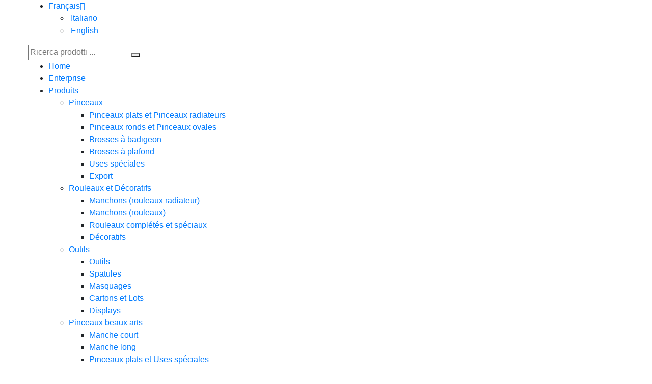

--- FILE ---
content_type: text/html; charset=UTF-8
request_url: https://www.gava.it/fr/prodotti/19/42-Pinceau-plat-%C3%A9paisseur-9mm-Soie-Naturelle-blanche
body_size: 5343
content:
<!DOCTYPE html>
<html class="no-js" lang="fr">
<head>
	<!-- Global site tag (gtag.js) - Google Analytics -->
<script async src="https://www.googletagmanager.com/gtag/js?id=UA-177998590-1"></script>
<script>
  window.dataLayer = window.dataLayer || [];
  function gtag(){dataLayer.push(arguments);}
  gtag('js', new Date());

  gtag('config', 'UA-177998590-1');
</script>

<meta charset="utf-8">
<meta http-equiv="x-ua-compatible" content="ie=edge">
<meta name="viewport" content="width=device-width, initial-scale=1.0">
<meta http-equiv="Cache-Control" content="no-cache, no-store, must-revalidate" />
<meta http-equiv="Pragma" content="no-cache" />
<meta http-equiv="Expires" content="0" />

	<title>Pinceaux plats et Pinceaux radiateurs - 42 – Pinceau plat épaisseur 9mm, Soie Naturelle blanche</title>
	<meta name="description" content="Pour toutes les peintures/vernis, aussi si &amp;EN SOLVANTS&amp; (Glycéro). Aussi pour découpage, restauration. Moins de rouille. Très bon aussi pour meubles et &amp;Chalk Paint&amp;. Soie Naturelle blanche. Virole Nickel. Manche bois brut." />
	<meta name="keywords" content="" />

	<meta property="og:image" content="https://www.gava.it/assets/img/logo/logo_gava.png" />
	<meta property="og:url" content="https://www.gava.it/fr/prodotti/19/42-Pinceau-plat-%C3%A9paisseur-9mm-Soie-Naturelle-blanche" />
	<meta property="og:title" content="Pour toutes les peintures/vernis, aussi si &amp;EN SOLVANTS&amp; (Glycéro). Aussi pour découpage, restauration. Moins de rouille. Très bon aussi pour meubles et &amp;Chalk Paint&amp;. Soie Naturelle blanche. Virole Nickel. Manche bois brut." />
	<meta property="og:description" content="Pour toutes les peintures/vernis, aussi si &amp;EN SOLVANTS&amp; (Glycéro). Aussi pour découpage, restauration. Moins de rouille. Très bon aussi pour meubles et &amp;Chalk Paint&amp;. Soie Naturelle blanche. Virole Nickel. Manche bois brut." />

	<meta name="twitter:card" content="">
	<meta name="twitter:site" content="https://www.gava.it/fr/prodotti/19/42-Pinceau-plat-%C3%A9paisseur-9mm-Soie-Naturelle-blanche">
	<meta name="twitter:title" content="Pour toutes les peintures/vernis, aussi si &amp;EN SOLVANTS&amp; (Glycéro). Aussi pour découpage, restauration. Moins de rouille. Très bon aussi pour meubles et &amp;Chalk Paint&amp;. Soie Naturelle blanche. Virole Nickel. Manche bois brut.">
	<meta name="twitter:image" content="https://www.gava.it/assets/style/images/art/fb_image.jpg">
	<meta name="twitter:url" content="https://www.gava.it/fr/prodotti/19/42-Pinceau-plat-%C3%A9paisseur-9mm-Soie-Naturelle-blanche" />
	
		<link rel="apple-touch-icon" sizes="60x60" href="https://www.gava.it/assets/images/favicon/apple-icon-60x60.png">
		<link rel="apple-touch-icon" sizes="72x72" href="https://www.gava.it/assets/images/favicon/apple-icon-72x72.png">
		<link rel="apple-touch-icon" sizes="76x76" href="https://www.gava.it/assets/images/favicon/apple-icon-76x76.png">
		<link rel="apple-touch-icon" sizes="114x114" href="https://www.gava.it/assets/images/favicon/apple-icon-114x114.png">
		<link rel="apple-touch-icon" sizes="120x120" href="https://www.gava.it/assets/images/favicon/apple-icon-120x120.png">
		<link rel="apple-touch-icon" sizes="144x144" href="https://www.gava.it/assets/images/favicon/apple-icon-144x144.png">
		<link rel="apple-touch-icon" sizes="152x152" href="https://www.gava.it/assets/images/favicon/apple-icon-152x152.png">
		<link rel="apple-touch-icon" sizes="180x180" href="https://www.gava.it/assets/images/favicon/apple-icon-180x180.png">
		<link rel="icon" type="image/png" sizes="192x192"  href="https://www.gava.it/assets/images/favicon/android-icon-192x192.png">
		<link rel="icon" type="image/png" sizes="32x32" href="https://www.gava.it/assets/images/favicon/favicon-32x32.png">
		<link rel="icon" type="image/png" sizes="96x96" href="https://www.gava.it/assets/images/favicon/favicon-96x96.png">
		<link rel="icon" type="image/png" sizes="16x16" href="https://www.gava.it/assets/images/favicon/favicon-16x16.png">
		<link rel="shortcut icon" href="https://www.gava.it/favicon.ico" />
		<link rel="manifest" href="https://www.gava.it/assets/images/favicon/manifest.json">
		<meta name="msapplication-TileColor" content="#ffffff">
		<meta name="msapplication-TileImage" content="https://www.gava.it/assets/images/favicon/ms-icon-144x144.png">
		<meta name="theme-color" content="#ffffff">

     <!-- CSS
    ========================= -->
     <!--bootstrap min css-->
    <link rel="stylesheet" href="https://www.gava.it/assets/css/bootstrap.min.css">
    <!--owl carousel min css-->
    <link rel="stylesheet" href="https://www.gava.it/assets/css/owl.carousel.min.css">
    <!--slick min css-->
    <link rel="stylesheet" href="https://www.gava.it/assets/css/slick.css">
    <!--magnific popup min css-->
    <link rel="stylesheet" href="https://www.gava.it/assets/css/magnific-popup.css">
    <!--font awesome css-->
    <link rel="stylesheet" href="https://www.gava.it/assets/css/font.awesome.css">
    <!--font ionicons css-->
    <link rel="stylesheet" href="https://www.gava.it/assets/css/ionicons.min.css">
    <!--animate css-->
    <link rel="stylesheet" href="https://www.gava.it/assets/css/animate.css">
    <!--jquery ui min css-->
    <link rel="stylesheet" href="https://www.gava.it/assets/css/jquery-ui.min.css">
    <!--slinky menu css-->
    <link rel="stylesheet" href="https://www.gava.it/assets/css/slinky.menu.css">
    <!-- Plugins CSS -->
    <link rel="stylesheet" href="https://www.gava.it/assets/css/plugins.css">

    <!-- Main Style CSS -->
    <link rel="stylesheet" href="https://www.gava.it/assets/css/style.css">

		<!--modernizr min js here-->
    <script src="https://www.gava.it/assets/js/vendor/modernizr-3.7.1.min.js"></script>

</head>

<body>
		<input type="hidden" id="baseUrl" value="https://www.gava.it/" />

<!-- Main Wrapper Start -->
<!--offcanvas menu area start-->
<div class="off_canvars_overlay">

</div>
<div class="offcanvas_menu">
    <div class="container">
        <div class="row">
            <div class="col-12">
                <div class="canvas_open">
                    <a href="javascript:void(0)"><i class="icon-menu"></i></a>
                </div>
                <div class="offcanvas_menu_wrapper">
                    <div class="canvas_close">
                        <a href="javascript:void(0)"><i class="icon-x"></i></a>
                    </div>
                     <div class="top_right">
                        <ul>
                                                      <li class="language"><a href="https://www.gava.it/fr"><img src="https://www.gava.it/assets/img/flags/fr.jpg" alt="">Français<i class="fa fa-angle-down" aria-hidden="true"></i></a>
                                <ul class="dropdown_language">
                                                                          <li><a href="https://www.gava.it/it/prodotti/19/42-Pinceau-plat-%C3%A9paisseur-9mm-Soie-Naturelle-blanche?"><img src="https://www.gava.it/assets/img/flags/it.jpg" alt=""> Italiano</a></li>
                                                                          <li><a href="https://www.gava.it/en/prodotti/19/42-Pinceau-plat-%C3%A9paisseur-9mm-Soie-Naturelle-blanche?"><img src="https://www.gava.it/assets/img/flags/en.jpg" alt=""> English</a></li>
                                                                    </ul>
                            </li>
                        </ul>
                    </div>
                    <div class="search-container">
                        <form action="https://www.gava.it/fr/prodotti/" method="get">
                            <div class="search_box">
                                <input name="q" placeholder="Ricerca prodotti ..." type="text">
                                <button type="submit"><i class="icon-search"></i></button>
                            </div>
                        </form>
                    </div>

                    <div id="menu" class="text-left ">
                        <ul class="offcanvas_main_menu">
                            <li class="menu-item-has-children">
                                <a href="https://www.gava.it/fr">Home</a>
                            </li>
                            <li class="menu-item-has-children">
                                <a href="https://www.gava.it/fr/azienda">Enterprise</a>
                            </li>
                            <li class="menu-item-has-children">
                                <a href="https://www.gava.it/fr/prodotti">Produits</a>
                                <ul class="sub-menu">
                                                                        <li class="menu-item-has-children">
                                        <a href="https://www.gava.it/fr/prodotti/?c=1-0&n=Pinceaux">Pinceaux</a>
                                        <ul class="sub-menu">
                                                                                      <li><a href="https://www.gava.it/fr/prodotti/?c=1-5&n=Pinceaux-plats-et-Pinceaux-radiateurs">Pinceaux plats et Pinceaux radiateurs</a></li>
                                                                                      <li><a href="https://www.gava.it/fr/prodotti/?c=1-6&n=Pinceaux-ronds-et-Pinceaux-ovales">Pinceaux ronds et Pinceaux ovales</a></li>
                                                                                      <li><a href="https://www.gava.it/fr/prodotti/?c=1-7&n=Brosses-à-badigeon">Brosses à badigeon</a></li>
                                                                                      <li><a href="https://www.gava.it/fr/prodotti/?c=1-8&n=Brosses-à-plafond">Brosses à plafond</a></li>
                                                                                      <li><a href="https://www.gava.it/fr/prodotti/?c=1-9&n=Uses-spéciales">Uses spéciales</a></li>
                                                                                      <li><a href="https://www.gava.it/fr/prodotti/?c=1-10&n=Export">Export</a></li>
                                                                                  </ul>
                                    </li>
                                                                        <li class="menu-item-has-children">
                                        <a href="https://www.gava.it/fr/prodotti/?c=2-0&n=Rouleaux-et-Décoratifs">Rouleaux et Décoratifs</a>
                                        <ul class="sub-menu">
                                                                                      <li><a href="https://www.gava.it/fr/prodotti/?c=2-11&n=Manchons-rouleaux-radiateur">Manchons (rouleaux radiateur)</a></li>
                                                                                      <li><a href="https://www.gava.it/fr/prodotti/?c=2-12&n=Manchons-rouleaux">Manchons (rouleaux)</a></li>
                                                                                      <li><a href="https://www.gava.it/fr/prodotti/?c=2-13&n=Rouleaux-complétés-et-spéciaux">Rouleaux complétés et spéciaux</a></li>
                                                                                      <li><a href="https://www.gava.it/fr/prodotti/?c=2-14&n=Décoratifs">Décoratifs</a></li>
                                                                                  </ul>
                                    </li>
                                                                        <li class="menu-item-has-children">
                                        <a href="https://www.gava.it/fr/prodotti/?c=3-0&n=Outils">Outils</a>
                                        <ul class="sub-menu">
                                                                                      <li><a href="https://www.gava.it/fr/prodotti/?c=3-15&n=Outils">Outils</a></li>
                                                                                      <li><a href="https://www.gava.it/fr/prodotti/?c=3-16&n=Spatules">Spatules</a></li>
                                                                                      <li><a href="https://www.gava.it/fr/prodotti/?c=3-17&n=Masquages">Masquages</a></li>
                                                                                      <li><a href="https://www.gava.it/fr/prodotti/?c=3-18&n=Cartons-et-Lots">Cartons et Lots</a></li>
                                                                                      <li><a href="https://www.gava.it/fr/prodotti/?c=3-19&n=Displays">Displays</a></li>
                                                                                  </ul>
                                    </li>
                                                                        <li class="menu-item-has-children">
                                        <a href="https://www.gava.it/fr/prodotti/?c=4-0&n=Pinceaux-beaux-arts">Pinceaux beaux arts</a>
                                        <ul class="sub-menu">
                                                                                      <li><a href="https://www.gava.it/fr/prodotti/?c=4-20&n=Manche-court">Manche court</a></li>
                                                                                      <li><a href="https://www.gava.it/fr/prodotti/?c=4-21&n=Manche-long">Manche long</a></li>
                                                                                      <li><a href="https://www.gava.it/fr/prodotti/?c=4-22&n=Pinceaux-plats-et-Uses-spéciales">Pinceaux plats et Uses spéciales</a></li>
                                                                                  </ul>
                                    </li>
                                                                        <li class="menu-item-has-children">
                                        <a href="https://www.gava.it/fr/prodotti/?c=23-0&n=Maquillage-et-Nails">Maquillage et Nails</a>
                                        <ul class="sub-menu">
                                                                                      <li><a href="https://www.gava.it/fr/prodotti/?c=23-24&n=Maquillage">Maquillage</a></li>
                                                                                      <li><a href="https://www.gava.it/fr/prodotti/?c=23-25&n=Nail-art-Micro-Peinture">Nail art + Micro Peinture</a></li>
                                                                                  </ul>
                                    </li>
                                                                    </ul>
                            </li>
                            <li class="menu-item-has-children">
                                <a href="https://www.gava.it/fr/curiosita">Curiosité</a>
                            </li>
                            <li class="menu-item-has-children">
                                <a href="https://www.gava.it/fr/news">News</a>
                            </li>
                            <li class="menu-item-has-children">
                                <a href="https://www.gava.it/fr/contatti">Contacts</a>
                            </li>
                        </ul>
                    </div>

                    <div class="offcanvas_footer">
                        <span><a href="mailto:info@gava.it"><i class="fa fa-envelope-o"></i> info@gava.it</a></span>
                        <ul>
                            <li class="facebook"><a href="https://www.facebook.com/pennellificio.gava"><i class="fa fa-facebook"></i></a></li>
                        </ul>
                    </div>
                </div>
            </div>
        </div>
    </div>
</div>
<!--offcanvas menu area end-->

<!--header area start-->
<header class="header_area header_two">
    <!--header top start-->
    <div class="header_top">
        <div class="container">
            <div class="row align-items-center">
                    <div class="col-lg-12 col-md-12">
                        <div class="top_right text-right">
                            <ul>
                                                              <li class="language"><a href="https://www.gava.it/fr"><img src="https://www.gava.it/assets/img/flags/fr.jpg" alt="">Français<i class="fa fa-angle-down" aria-hidden="true"></i></a>
                                    <ul class="dropdown_language" style="z-index:10000;">
                                                                              <li><a href="https://www.gava.it/it/prodotti/19/42-Pinceau-plat-%C3%A9paisseur-9mm-Soie-Naturelle-blanche?"><img src="https://www.gava.it/assets/img/flags/it.jpg" alt=""> Italiano</a></li>
                                                                              <li><a href="https://www.gava.it/en/prodotti/19/42-Pinceau-plat-%C3%A9paisseur-9mm-Soie-Naturelle-blanche?"><img src="https://www.gava.it/assets/img/flags/en.jpg" alt=""> English</a></li>
                                                                          </ul>
                                </li>
                            </ul>
                        </div>
                    </div>
                </div>
        </div>
    </div>
    <!--header top start-->
    <!--header middel start-->
    <div class="header_middle sticky-header">
        <div class="container">
            <div class="row align-items-center">
                <div class="col-lg-2 col-md-6">
                    <div class="logo">
                                              <a href="https://www.gava.it/fr"><img src="https://www.gava.it/assets/img/logo/logo_gava_fr.png" alt="" /></a>
                    </div>
                </div>
                <div class="col-lg-10 col-md-6 header_position">
                    <div class="middel_right">
                        <div class="main_menu menu_two" style="z-index:9999;">
                            <nav>
                                <ul>
                                    <li><a  href="https://www.gava.it/fr">Home</a></li>
                                    <li><a  href="https://www.gava.it/fr/azienda">Enterprise</a></li>
                                    <li class="mega_items"><a href="https://www.gava.it/fr/prodotti"  class="active">Produits<i class="fa fa-angle-down"></i></a>
                                        <div class="mega_menu">
                                            <ul class="mega_menu_inner">
                                                                                                <li><a href="https://www.gava.it/fr/prodotti/?c=1-0&ne=Pinceaux">Pinceaux</a>
                                                    <ul>
                                                                                                                  <li><a href="https://www.gava.it/fr/prodotti/?c=1-5&n=Pinceaux-plats-et-Pinceaux-radiateurs">Pinceaux plats et Pinceaux radiateurs</a></li>
                                                                                                                  <li><a href="https://www.gava.it/fr/prodotti/?c=1-6&n=Pinceaux-ronds-et-Pinceaux-ovales">Pinceaux ronds et Pinceaux ovales</a></li>
                                                                                                                  <li><a href="https://www.gava.it/fr/prodotti/?c=1-7&n=Brosses-à-badigeon">Brosses à badigeon</a></li>
                                                                                                                  <li><a href="https://www.gava.it/fr/prodotti/?c=1-8&n=Brosses-à-plafond">Brosses à plafond</a></li>
                                                                                                                  <li><a href="https://www.gava.it/fr/prodotti/?c=1-9&n=Uses-spéciales">Uses spéciales</a></li>
                                                                                                                  <li><a href="https://www.gava.it/fr/prodotti/?c=1-10&n=Export">Export</a></li>
                                                                                                            </ul>
                                                </li>
                                                                                              <li><a href="https://www.gava.it/fr/prodotti/?c=2-0&ne=Rouleaux-et-Décoratifs">Rouleaux et Décoratifs</a>
                                                    <ul>
                                                                                                                  <li><a href="https://www.gava.it/fr/prodotti/?c=2-11&n=Manchons-rouleaux-radiateur">Manchons (rouleaux radiateur)</a></li>
                                                                                                                  <li><a href="https://www.gava.it/fr/prodotti/?c=2-12&n=Manchons-rouleaux">Manchons (rouleaux)</a></li>
                                                                                                                  <li><a href="https://www.gava.it/fr/prodotti/?c=2-13&n=Rouleaux-complétés-et-spéciaux">Rouleaux complétés et spéciaux</a></li>
                                                                                                                  <li><a href="https://www.gava.it/fr/prodotti/?c=2-14&n=Décoratifs">Décoratifs</a></li>
                                                                                                            </ul>
                                                </li>
                                                                                              <li><a href="https://www.gava.it/fr/prodotti/?c=3-0&ne=Outils">Outils</a>
                                                    <ul>
                                                                                                                  <li><a href="https://www.gava.it/fr/prodotti/?c=3-15&n=Outils">Outils</a></li>
                                                                                                                  <li><a href="https://www.gava.it/fr/prodotti/?c=3-16&n=Spatules">Spatules</a></li>
                                                                                                                  <li><a href="https://www.gava.it/fr/prodotti/?c=3-17&n=Masquages">Masquages</a></li>
                                                                                                                  <li><a href="https://www.gava.it/fr/prodotti/?c=3-18&n=Cartons-et-Lots">Cartons et Lots</a></li>
                                                                                                                  <li><a href="https://www.gava.it/fr/prodotti/?c=3-19&n=Displays">Displays</a></li>
                                                                                                            </ul>
                                                </li>
                                                                                              <li><a href="https://www.gava.it/fr/prodotti/?c=4-0&ne=Pinceaux-beaux-arts">Pinceaux beaux arts</a>
                                                    <ul>
                                                                                                                  <li><a href="https://www.gava.it/fr/prodotti/?c=4-20&n=Manche-court">Manche court</a></li>
                                                                                                                  <li><a href="https://www.gava.it/fr/prodotti/?c=4-21&n=Manche-long">Manche long</a></li>
                                                                                                                  <li><a href="https://www.gava.it/fr/prodotti/?c=4-22&n=Pinceaux-plats-et-Uses-spéciales">Pinceaux plats et Uses spéciales</a></li>
                                                                                                            </ul>
                                                </li>
                                                                                              <li><a href="https://www.gava.it/fr/prodotti/?c=23-0&ne=Maquillage-et-Nails">Maquillage et Nails</a>
                                                    <ul>
                                                                                                                  <li><a href="https://www.gava.it/fr/prodotti/?c=23-24&n=Maquillage">Maquillage</a></li>
                                                                                                                  <li><a href="https://www.gava.it/fr/prodotti/?c=23-25&n=Nail-art-Micro-Peinture">Nail art + Micro Peinture</a></li>
                                                                                                            </ul>
                                                </li>
                                                                                          </ul>
                                        </div>
                                    </li>
                                    <li><a  href="https://www.gava.it/fr/curiosita">Curiosité</a></li>
                                    <li><a  href="https://www.gava.it/fr/news">News</a></li>
                                    <li><a  href="https://www.gava.it/fr/contatti">Contacts</a></li>
                                </ul>
                            </nav>
                        </div>

                    </div>
                </div>
            </div>
        </div>
    </div>
    <!--header middel end-->

    

    <!--header bottom satrt-->
    <div class="header_bottom">
        <div class="container">
            <div class="row align-items-center">
                <div class="col-lg-3">
                    <div class="categories_menu">
                        <div class="categories_title bianco">
                            <h2 class="categori_toggle">Toutes Catégories </h2>
                        </div>
                        <div class="categories_menu_toggle">
                            <ul>

                                                              <li class="menu_item_children"><a href="#">Pinceaux <i class="fa fa-angle-right"></i></a>
                                    <ul class="categories_mega_menu">
                                                                              <li><a href="https://www.gava.it/fr/prodotti/?c=1-5">Pinceaux plats et Pinceaux radiateurs</a></li>
                                                                              <li><a href="https://www.gava.it/fr/prodotti/?c=1-6">Pinceaux ronds et Pinceaux ovales</a></li>
                                                                              <li><a href="https://www.gava.it/fr/prodotti/?c=1-7">Brosses à badigeon</a></li>
                                                                              <li><a href="https://www.gava.it/fr/prodotti/?c=1-8">Brosses à plafond</a></li>
                                                                              <li><a href="https://www.gava.it/fr/prodotti/?c=1-9">Uses spéciales</a></li>
                                                                              <li><a href="https://www.gava.it/fr/prodotti/?c=1-10">Export</a></li>
                                                                          </ul>
                                </li>
                                                              <li class="menu_item_children"><a href="#">Rouleaux et Décoratifs <i class="fa fa-angle-right"></i></a>
                                    <ul class="categories_mega_menu">
                                                                              <li><a href="https://www.gava.it/fr/prodotti/?c=2-11">Manchons (rouleaux radiateur)</a></li>
                                                                              <li><a href="https://www.gava.it/fr/prodotti/?c=2-12">Manchons (rouleaux)</a></li>
                                                                              <li><a href="https://www.gava.it/fr/prodotti/?c=2-13">Rouleaux complétés et spéciaux</a></li>
                                                                              <li><a href="https://www.gava.it/fr/prodotti/?c=2-14">Décoratifs</a></li>
                                                                          </ul>
                                </li>
                                                              <li class="menu_item_children"><a href="#">Outils <i class="fa fa-angle-right"></i></a>
                                    <ul class="categories_mega_menu">
                                                                              <li><a href="https://www.gava.it/fr/prodotti/?c=3-15">Outils</a></li>
                                                                              <li><a href="https://www.gava.it/fr/prodotti/?c=3-16">Spatules</a></li>
                                                                              <li><a href="https://www.gava.it/fr/prodotti/?c=3-17">Masquages</a></li>
                                                                              <li><a href="https://www.gava.it/fr/prodotti/?c=3-18">Cartons et Lots</a></li>
                                                                              <li><a href="https://www.gava.it/fr/prodotti/?c=3-19">Displays</a></li>
                                                                          </ul>
                                </li>
                                                              <li class="menu_item_children"><a href="#">Pinceaux beaux arts <i class="fa fa-angle-right"></i></a>
                                    <ul class="categories_mega_menu">
                                                                              <li><a href="https://www.gava.it/fr/prodotti/?c=4-20">Manche court</a></li>
                                                                              <li><a href="https://www.gava.it/fr/prodotti/?c=4-21">Manche long</a></li>
                                                                              <li><a href="https://www.gava.it/fr/prodotti/?c=4-22">Pinceaux plats et Uses spéciales</a></li>
                                                                          </ul>
                                </li>
                                                              <li class="menu_item_children"><a href="#">Maquillage et Nails <i class="fa fa-angle-right"></i></a>
                                    <ul class="categories_mega_menu">
                                                                              <li><a href="https://www.gava.it/fr/prodotti/?c=23-24">Maquillage</a></li>
                                                                              <li><a href="https://www.gava.it/fr/prodotti/?c=23-25">Nail art + Micro Peinture</a></li>
                                                                          </ul>
                                </li>
                                                          </ul>
                        </div>
                    </div>
                </div>
                <div class="col-lg-6">
                    <div class="search-container">
                        <form action="https://www.gava.it/fr/prodotti" method="get">
                            <div class="search_box">
                                <input name="q" placeholder="Recherche de produits ..." type="text">
                                <button type="submit"><i class="icon-search"></i></button>
                            </div>
                        </form>
                    </div>
                </div>
                <div class="col-lg-3">

                </div>
            </div>
        </div>
    </div>
    <!--header bottom end-->

</header>
<!--header area end-->

<!--breadcrumbs area start-->
<div class="breadcrumbs_area">
    <div class="container">
        <div class="row">
            <div class="col-12">
                <div class="breadcrumb_content">
                    <ul>
                        <li><a href="https://www.gava.it/fr">home</a></li>
                        <li><a href="https://www.gava.it/fr/prodotti">Produits</a></li>


                                                  <li><a href="https://www.gava.it/fr/prodotti/?c=51-0">Pinceaux</a></li>
                        

                                                  <li><a href="https://www.gava.it/fr/prodotti/?c=51-55">Pinceaux plats et Pinceaux radiateurs</a></li>
                        


                        <li>42 – Pinceau plat épaisseur 9mm, Soie Naturelle blanche</li>
                    </ul>
                </div>
            </div>
        </div>
    </div>
</div>
<!--breadcrumbs area end-->


<!--product details start-->
<div class="product_details mt-30">
    <div class="container">
        <div class="row">
            <div class="col-lg-6 col-md-6">
                <div class="product-details-tab">

                    <div id="img-1" class="zoomWrapper single-zoom">
                        <a href="#">
                            <img id="zoom1" src="https://www.gava.it/uploads/prodotti/6a42e0447ea54e86ed4d4595e1be2c94_800x800.jpg" data-zoom-image="https://www.gava.it/uploads/prodotti/6a42e0447ea54e86ed4d4595e1be2c94.jpg" alt="big-1">
                        </a>
                    </div>
                </div>
            </div>
            <div class="col-lg-6 col-md-6">
                <div class="product_d_right">
                    <form action="#">

                        <h1>42 – Pinceau plat épaisseur 9mm, Soie Naturelle blanche</h1>
                        <div class="product_desc">
                          Pour toutes les peintures/vernis, aussi si "EN SOLVANTS" (Glycéro). Aussi pour découpage, restauration. Moins de rouille. Très bon aussi pour meubles et "Chalk Paint". Soie Naturelle blanche. Virole Nickel. Manche bois brut.                        </div>
                        <div class="product_d_table">
                          <table>
                            <tbody>
                              <tr>
                                  <td class="first_child">Code</td>
                                  <td>42</td>
                              </tr>
                              <tr>
                                  <td class="first_child">Qualité</td>
                                  <td>Moyenne</td>
                              </tr>
                              <tr>
                                  <td class="first_child">Type de Surface</td>
                                  <td>Lisse, Semi-Irrégulière</td>
                              </tr>
                              <tr>
                                  <td class="first_child">Densité du vernis</td>
                                  <td>Épais-Visqueux, Liquide-Fluide</td>
                              </tr>
                              <tr>
                                  <td class="first_child">Résistance aux solvants</td>
                                  <td>Haute</td>
                              </tr>
                                                            <tr>
                                  <td class="first_child">Production</td>
                                  <td>
                                    Made in Italy&nbsp;&nbsp;<img src="https://www.gava.it/assets/img/flags/ITA.jpg" alt="" style="max-height:16px; position:relative; top:-2px;" />                                  </td>
                              </tr>
                                                          </tbody>
                          </table>
                        </div>

                        
                        <br /><br />


                    </form>
                    <div class="priduct_social">
                        <ul>
                            <li><a class="facebook" href="#" title="facebook" onclick="window.open('https://www.facebook.com/sharer/sharer.php?u='+encodeURIComponent('https://www.gava.it/fr/prodotti/19/42-Pinceau-plat-%C3%A9paisseur-9mm-Soie-Naturelle-blanche'),'facebook-share-dialog','width=626,height=436'); return false;"><i class="fa fa-facebook"></i> facebook</a></li>
                            <li><a class="twitter" href="#" title="twitter" onclick="window.open('https://twitter.com/intent/tweet?text=' + encodeURIComponent('42 – Pinceau plat épaisseur 9mm, Soie Naturelle blanche') + '&url='+encodeURIComponent('https://www.gava.it/fr/prodotti/19/42-Pinceau-plat-%C3%A9paisseur-9mm-Soie-Naturelle-blanche'),'facebook-share-dialog','width=626,height=436'); return false;"><i class="fa fa-twitter"></i> twitter</a></li>

                                                        <li><a class="linkedin" href="mailto:?subject=Pennellificio GAVA: 42 – Pinceau plat épaisseur 9mm, Soie Naturelle blanche&body=https://www.gava.it/fr/prodotti/19/42-Pinceau-plat-%C3%A9paisseur-9mm-Soie-Naturelle-blanche" title="mail"><i class="fa fa-envelope"></i> mail</a></li>
                        </ul>
                    </div>

                </div>
            </div>
        </div>
        <div class="row">
            <div class="col-lg-6 col-md-6">
                <div class="product-details-tab">
                    <br />
                    <div class="section_title">
                        <h2>Tailles Disponibles</h2>
                    </div>
                    <img id="zoom1" src="https://www.gava.it/uploads/prodotti/misure/75335c3d239284f0aa62515efb019d7d.png" alt="">
                </div>
            </div>
        </div>
    </div>
</div>
<!--product details end-->





<!--footer area start-->
<footer class="footer_widgets blog_s_two" style="padding:0;">
    <div class="footer_top">
        <div class="container">
            <div class="row">
                <div class="col-lg-3 col-md-3 col-sm-5">
                    <div class="widgets_container contact_us">
                        <div class="footer_logo">
                                                        <a href="https://www.gava.it/fr"><img src="https://www.gava.it/assets/img/logo/logo_gava_fr.png" alt="" style="max-height:80px;"></a>
                        </div>
                        <div class="footer_contact">
                                                      <p><small>Société fondée en 1946 par Cav. Giuseppe Gava: d’un courrier désaffecté et transformé en laboratoire, commence l’histoire de la fabrique de pinceaux qui aujourd’hui, dans le même site de production d’origine, occupe une superficie d’environ 6.000 mètres carrés.</small></p>
                                                  </div>
                    </div>
                </div>
                <div class="col-lg-5 col-md-5 col-sm-7">
                    <div class="widgets_container widgets_subscribe">
                         <div class="footer_social">
                             <ul>
                                 <li><a class="facebook" href="https://www.facebook.com/pennellificio.gava" target="_blank"><i class="ion-social-facebook"></i></a></li>
                                 <li><a class="instagram" href="https://www.instagram.com/pennellificio.gava" target="_blank"><i class="ion-social-instagram"></i></a></li>
                                 <li><a class="twitter" href="mailto:info@gava.it"><i class="ion-email"></i></a></li>
                             </ul>
                         </div>
                    </div>
                </div>
                <div class="col-lg-4 col-md-4 col-sm-6">
                  <div class="widgets_container widget_menu">

                      <h3>Les informations</h3>
                      <div class="footer_menu">
                          <ul>
                              <li><a href="https://www.gava.it/fr">Home</a></li>
                              <li><a href="https://www.gava.it/fr/azienda">Enterprise</a></li>
                              <li><a href="https://www.gava.it/fr/prodotti">Produits</a></li>
                              <li><a href="https://www.gava.it/fr/curiosita">Curiosité</a></li>
                          </ul>
                          <ul>
                              <li><a href="https://www.gava.it/fr/news">News</a></li>
                              <li><a href="https://www.gava.it/fr/contatti">Contacts</a></li>
                              <!-- <li><a href="https://www.gava.it/fr/privacy">Privacy policy</a></li> -->
                          </ul>
                      </div>
                  </div>
                </div>
            </div>
        </div>
    </div>
    <div class="footer_bottom">
        <div class="container">
            <div class="row">
                <div class="col-lg-12 col-md-12">
                    <div class="copyright_area">
                        <p style="font-size:10pt; line-height: 120%;"><strong>Pennellificio Gava S.r.l.</strong> Via Roma, 75 - 31020 San Vendemiano (TV) Italy.<br />
                          Tel +39 0438400025 &nbsp;&nbsp;Fax +39 0438400404 &nbsp;&nbsp;email: <a href="mailto:info@gava.it">info@gava.it</a><br />
                          N. Mecc. TV 004127 &nbsp;&nbsp;R.E.A. TV n°47190 &nbsp;&nbsp;Reg. Impr. TV e Part. IVA 00175000264 &nbsp;&nbsp;CAP. SOC. € 100.000,00 i.v.</p>
                    </div>
                </div>
            </div>
        </div>
    </div>
</footer>
<!--footer area end-->



<!-- JS
============================================ -->
<!--jquery min js-->
<script src="https://www.gava.it/assets/js/vendor/jquery-3.4.1.min.js"></script>
<!--popper min js-->
<script src="https://www.gava.it/assets/js/popper.js"></script>
<!--bootstrap min js-->
<script src="https://www.gava.it/assets/js/bootstrap.min.js"></script>
<!--owl carousel min js-->
<script src="https://www.gava.it/assets/js/owl.carousel.min.js"></script>
<!--slick min js-->
<script src="https://www.gava.it/assets/js/slick.min.js"></script>
<!--magnific popup min js-->
<script src="https://www.gava.it/assets/js/jquery.magnific-popup.min.js"></script>
<!--jquery countdown min js-->
<script src="https://www.gava.it/assets/js/jquery.countdown.js"></script>
<!--jquery ui min js-->
<script src="https://www.gava.it/assets/js/jquery.ui.js"></script>
<!--jquery elevatezoom min js-->
<script src="https://www.gava.it/assets/js/jquery.elevatezoom.js"></script>
<!--isotope packaged min js-->
<script src="https://www.gava.it/assets/js/isotope.pkgd.min.js"></script>
<!--slinky menu js-->
<script src="https://www.gava.it/assets/js/slinky.menu.js"></script>
<!-- Plugins JS -->
<script src="https://www.gava.it/assets/js/plugins.js"></script>

<!-- Main JS -->
<script src="https://www.gava.it/assets/js/main.js"></script>



</body>

</html>
